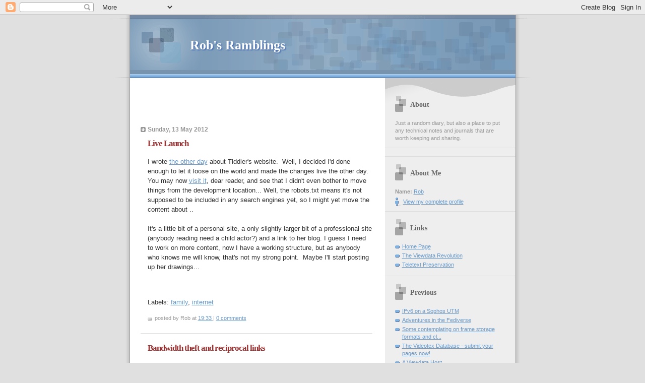

--- FILE ---
content_type: text/html; charset=UTF-8
request_url: https://blog.irrelevant.com/2012/05/
body_size: 8736
content:
<!DOCTYPE html PUBLIC "-//W3C//DTD XHTML 1.0 Strict//EN" "http://www.w3.org/TR/xhtml1/DTD/xhtml1-strict.dtd">

<html xmlns="http://www.w3.org/1999/xhtml" xml:lang="en" lang="en" dir="ltr">
<head>
  <title>Rob's Ramblings: May 2012</title>

  <script type="text/javascript">(function() { (function(){function b(g){this.t={};this.tick=function(h,m,f){var n=f!=void 0?f:(new Date).getTime();this.t[h]=[n,m];if(f==void 0)try{window.console.timeStamp("CSI/"+h)}catch(q){}};this.getStartTickTime=function(){return this.t.start[0]};this.tick("start",null,g)}var a;if(window.performance)var e=(a=window.performance.timing)&&a.responseStart;var p=e>0?new b(e):new b;window.jstiming={Timer:b,load:p};if(a){var c=a.navigationStart;c>0&&e>=c&&(window.jstiming.srt=e-c)}if(a){var d=window.jstiming.load;
c>0&&e>=c&&(d.tick("_wtsrt",void 0,c),d.tick("wtsrt_","_wtsrt",e),d.tick("tbsd_","wtsrt_"))}try{a=null,window.chrome&&window.chrome.csi&&(a=Math.floor(window.chrome.csi().pageT),d&&c>0&&(d.tick("_tbnd",void 0,window.chrome.csi().startE),d.tick("tbnd_","_tbnd",c))),a==null&&window.gtbExternal&&(a=window.gtbExternal.pageT()),a==null&&window.external&&(a=window.external.pageT,d&&c>0&&(d.tick("_tbnd",void 0,window.external.startE),d.tick("tbnd_","_tbnd",c))),a&&(window.jstiming.pt=a)}catch(g){}})();window.tickAboveFold=function(b){var a=0;if(b.offsetParent){do a+=b.offsetTop;while(b=b.offsetParent)}b=a;b<=750&&window.jstiming.load.tick("aft")};var k=!1;function l(){k||(k=!0,window.jstiming.load.tick("firstScrollTime"))}window.addEventListener?window.addEventListener("scroll",l,!1):window.attachEvent("onscroll",l);
 })();</script><script type="text/javascript">function a(){var b=window.location.href,c=b.split("?");switch(c.length){case 1:return b+"?m=1";case 2:return c[1].search("(^|&)m=")>=0?null:b+"&m=1";default:return null}}var d=navigator.userAgent;if(d.indexOf("Mobile")!=-1&&d.indexOf("WebKit")!=-1&&d.indexOf("iPad")==-1||d.indexOf("Opera Mini")!=-1||d.indexOf("IEMobile")!=-1){var e=a();e&&window.location.replace(e)};
</script><meta http-equiv="Content-Type" content="text/html; charset=UTF-8" />
<meta name="generator" content="Blogger" />
<link rel="icon" type="image/vnd.microsoft.icon" href="https://www.blogger.com/favicon.ico"/>
<link rel="alternate" type="application/atom+xml" title="Rob&#39;s Ramblings - Atom" href="https://blog.irrelevant.com/feeds/posts/default" />
<link rel="alternate" type="application/rss+xml" title="Rob&#39;s Ramblings - RSS" href="https://blog.irrelevant.com/feeds/posts/default?alt=rss" />
<link rel="service.post" type="application/atom+xml" title="Rob&#39;s Ramblings - Atom" href="https://www.blogger.com/feeds/2196995728804399079/posts/default" />
<link rel="stylesheet" type="text/css" href="https://www.blogger.com/static/v1/v-css/1601750677-blog_controls.css"/>
<link rel="stylesheet" type="text/css" href="https://www.blogger.com/dyn-css/authorization.css?targetBlogID=2196995728804399079&zx=2ed10b44-8778-42a9-b1c2-0c6a14aa2b72"/>



  <style type="text/css">


/* 
Blogger Template Style
Name:     TicTac (Blueberry)
Author:   Dan Cederholm
URL:      www.simplebits.com
Date:     1 March 2004
*/

/* ---( page defaults )--- */

body {
  margin: 0;
  padding: 0;
  font-family: Verdana, sans-serif;
  font-size: small;
  text-align: center;
  color: #333;
  background: #e0e0e0;
  }

blockquote {
  margin: 0 0 0 30px;
  padding: 10px 0 0 20px;
  font-size: 88%;
  line-height: 1.5em;
  color: #666;
  background: url(//www.blogblog.com/tictac_blue/quotes.gif) no-repeat top left;
  }

blockquote p {
  margin-top: 0;
  }

abbr, acronym {
  cursor: help;
  font-style: normal;
  border-bottom: 1px dotted;
  }

code {
  color: #996666;
  }

hr {
  display: none;
  }

img {
  border: none;
  }

/* unordered list style */

ul {
  list-style: none;
  margin: 0 0 20px 30px;
  padding: 0;
  }

li {
  list-style: none;
  padding-left: 14px;
  margin-bottom: 3px;
  background: url(//www.blogblog.com/tictac_blue/tictac_blue.gif) no-repeat 0 6px;
  }

/* links */

a:link {
  color: #6699cc;
  }

a:visited {
  color: #666699;
  }

a:hover {
  color: #5B739C;
  }

a:active {
  color: #5B739C;
  text-decoration: none;
  }

/* ---( layout structure )---*/

@media all {
  #wrap {
    width: 847px;
    margin: 0 auto;
    text-align: left;
    background: url(//www.blogblog.com/tictac_blue/tile.gif) repeat-y;
    }

  #content {
    margin-left: 62px; /* to avoid the BMH */
    }

  #main-content {
    float: left;
    width: 460px;
    margin: 20px 0 0 0;
    padding: 0;
    line-height: 1.5em;
    }

  #sidebar {
    margin: 0 41px 0 547px;
    padding: 20px 0 0 0;
    font-size: 85%;
    line-height: 1.4em;
    color: #999;
    background: url(//www.blogblog.com/tictac_blue/sidebar_bg.gif) no-repeat 0 0;
    }
  }
@media handheld {
  #wrap {
    width: 90%;
    background: none;
    }

  #content {
    margin-left: 0 2% 0 2%;
    }

  #main-content {
    float: none;
    width: 100%;
    }

  #sidebar {
    margin: 0 2% 0 2%;
    }
  }

/* ---( header and site name )--- */

@media all {
  #blog-header {
    margin: 0;
    padding: 0;
    font-family: "Lucida Grande", "Trebuchet MS";
    background: #e0e0e0 url(//www.blogblog.com/tictac_blue/top_div_blue.gif) no-repeat top left;
    }

  #blog-header h1 {
    margin: 0;
    padding: 45px 60px 50px 160px;
    font-size: 200%;
    color: #fff;
    text-shadow: #4F73B6 2px 2px 2px;
    background: url(//www.blogblog.com/tictac_blue/top_h1_blue.gif) no-repeat bottom left;
    }
  }
@media handheld {
  #blog-header {
    background: #6699cc;
    }

  #blog-header h1 {
    background: none;
    }
  }

#blog-header h1 a {
  text-decoration: none;
  color: #fff;
  }

#blog-header h1 a:hover {
  color: #eee;
  }

/* ---( main column )--- */

h2.date-header {
  margin-top: 0;
  padding-left: 14px;
  font-size: 90%;
  color: #999999;
  background: url(//www.blogblog.com/tictac_blue/date_icon_blue.gif) no-repeat 0 50%;
  }

h3.post-title {
  margin-top: 0;
  font-family: "Lucida Grande", "Trebuchet MS";
  font-size: 130%;
  letter-spacing: -1px;
  color: #993333;
  }

.post {
  margin: 0 0 1.5em 0;
  padding: 0 0 1.5em 14px;
  border-bottom: 1px solid #ddd;
  }

.post-footer {
  margin: 0;
  padding: 0 0 0 14px;
  font-size: 88%;
  color: #999;
  background: url(//www.blogblog.com/tictac_blue/tictac_grey.gif) no-repeat 0 8px;
  }

.post img {
  padding: 6px;
  border-top: 1px solid #ddd;
  border-left: 1px solid #ddd;
  border-bottom: 1px solid #c0c0c0;
  border-right: 1px solid #c0c0c0;
  }

/* comment styles */

#comments {
  padding-top: 10px;
  font-size: 85%;
  line-height: 1.5em;
  color: #666;
  background: #eee url(//www.blogblog.com/tictac_blue/comments_curve.gif) no-repeat top left;
  }

#comments h4 {
  margin: 20px 0 15px 0;
  padding: 8px 0 0 40px;
  font-family: "Lucida Grande", "Trebuchet MS";
  font-size: 130%;
  color: #666;
  background: url(//www.blogblog.com/tictac_blue/bubbles.gif) no-repeat 10px 0;
  height: 29px !important; /* for most browsers */
  height /**/:37px; /* for IE5/Win */
  }
  
#comments ul {
  margin-left: 0;
  }

#comments li {
  background: none;
  padding-left: 0;
  }
  
.comment-body {
  padding: 0 10px 0 25px;
  background: url(//www.blogblog.com/tictac_blue/tictac_blue.gif) no-repeat 10px 5px;
  }

.comment-body p {
  margin-bottom: 0;
  }

.comment-data {
  margin: 4px 0 0 0;
  padding: 0 10px 1em 60px;
  color: #999;
  border-bottom: 1px solid #ddd;
  background: url(//www.blogblog.com/tictac_blue/comment_arrow_blue.gif) no-repeat 44px 2px;
  }

.deleted-comment {
  font-style:italic;
  color:gray;
  }

.paging-control-container {
  float: right;
  margin: 0px 6px 0px 0px;
  font-size: 80%;
}
.unneeded-paging-control {
  visibility: hidden;
}

/* ---( sidebar )--- */

h2.sidebar-title {
  margin: 0 0 0 0;
  padding: 25px 0 0 50px;
  font-family: "Lucida Grande", "Trebuchet MS";
  font-size: 130%;
  color: #666;
  height: 32px;
  background: url(//www.blogblog.com/tictac_blue/sidebar_icon.gif) no-repeat 20px 15px;
  height: 32px !important; /* for most browsers */
  height /**/:57px; /* for IE5/Win */
  }

#sidebar ul, #sidebar p {
  margin: 0;
  padding: 5px 20px 1em 20px;
  border-bottom: 1px solid #ddd;
  }

#sidebar li {
  background: url(//www.blogblog.com/tictac_blue/tictac_blue.gif) no-repeat 0 5px;
  }

/* profile block */

.profile-datablock {
  margin: 0;
  padding: 5px 20px 0 20px;
  }

.profile-datablock dd {
  margin: 0;
  padding: 0;
  }

.profile-img img {
  float: left;
  margin: 0 10px 0 0;
  padding: 4px;
  border-top: 1px solid #ddd;
  border-left: 1px solid #ddd;
  border-bottom: 1px solid #c0c0c0;
  border-right: 1px solid #c0c0c0;
  background: #fff;
  }

#sidebar p.profile-link {
  padding-left: 36px;
  background: url(//www.blogblog.com/tictac_blue/profile_blue.gif) no-repeat 20px 4px;
  }

p#powered-by, #sidebar p.profile-textblock {
  margin-top: 1em;
  border: none;
  }

/* ---( footer )--- */

.clear { /* to fix IE6 padding-top issue */
  clear: both;
  height: 0;
  }

@media all {
  #footer {
    margin: 0;
    padding: 0 0 9px 0;
    font-size: 85%;
    color: #ddd;
    background: url(//www.blogblog.com/tictac_blue/bottom_sill.gif) no-repeat bottom left;
    }

  #footer p {
    margin: 0;
    padding: 20px 320px 20px 95px;
    background: url(//www.blogblog.com/tictac_blue/bottom_sash.gif) no-repeat top left;
    }
  }
@media handheld {
  #footer {
    background: none;
    }

  #footer p {
    background: none;
    }
  }




/* Feeds
----------------------------------------------- */
#blogfeeds {
  }
#postfeeds {
  }
  </style>
<script type="text/javascript" src="https://apis.google.com/js/plusone.js">
  {lang: 'en-GB'}
</script>

<meta name='google-adsense-platform-account' content='ca-host-pub-1556223355139109'/>
<meta name='google-adsense-platform-domain' content='blogspot.com'/>

<!-- data-ad-client=ca-pub-8140754960646213 -->
<!-- --><style type="text/css">@import url(//www.blogger.com/static/v1/v-css/navbar/3334278262-classic.css);
div.b-mobile {display:none;}
</style>

</head>

<body><script type="text/javascript">
    function setAttributeOnload(object, attribute, val) {
      if(window.addEventListener) {
        window.addEventListener('load',
          function(){ object[attribute] = val; }, false);
      } else {
        window.attachEvent('onload', function(){ object[attribute] = val; });
      }
    }
  </script>
<div id="navbar-iframe-container"></div>
<script type="text/javascript" src="https://apis.google.com/js/platform.js"></script>
<script type="text/javascript">
      gapi.load("gapi.iframes:gapi.iframes.style.bubble", function() {
        if (gapi.iframes && gapi.iframes.getContext) {
          gapi.iframes.getContext().openChild({
              url: 'https://www.blogger.com/navbar/2196995728804399079?origin\x3dhttps://blog.irrelevant.com',
              where: document.getElementById("navbar-iframe-container"),
              id: "navbar-iframe"
          });
        }
      });
    </script>

<div id="wrap"> <!-- #wrap - for centering -->

<!-- Blog Header -->
<div id="blog-header">
  <h1>
    
	Rob's Ramblings
	
  </h1>
</div>


<div id="content"> <!-- #content wrapper -->

<!-- Begin #main-content -->
<div id="main-content">

<div class='adsense' style='text-align:center; padding: 0px 3px 0.5em 3px;'>
<script type="text/javascript"><!--
google_ad_client="pub-8140754960646213";
google_ad_host="pub-1556223355139109";
google_ad_host_channel="00000";
google_ad_width=468;
google_ad_height=60;
google_ad_format="468x60_as";
google_ad_type="text_image";
google_color_border="E0E0E0";
google_color_bg="E0E0E0";
google_color_link="993333";
google_color_url="993333";
google_color_text="999999";
//--></script>
<script type="text/javascript" src="//pagead2.googlesyndication.com/pagead/show_ads.js">
</script>

</div>


    
  <h2 class="date-header">Sunday, 13 May 2012</h2>
  
  
     
  <!-- Begin .post -->
  <div class="post"><a name="1788245789270217601"></a>
     
    
    <h3 class="post-title">
	 
	 Live Launch
	 
    </h3>
    
     
    <div class="post-body">
    
      <p>I wrote <a href="http://blog.irrelevant.com/2012/05/modrewrite-and-all-that-jazz.html">the other day</a> about Tiddler's website. &nbsp;Well, I decided I'd done enough to let it loose on the world and made the changes live the other day. You may now <a href="http://www.eva-jane.com/">visit it</a>,&nbsp;dear reader, and see that I didn't even bother to move things from the development location... Well, the robots.txt means it's not supposed to be included in any search engines yet, so I might yet move the content about ..<br />
<br />
It's a little bit of a personal site, a only slightly larger bit of a professional site (anybody reading need a child actor?) and a link to her blog. I guess I need to work on more content, now I have a working structure, but as anybody who knows me will know, that's not my strong point. &nbsp;Maybe I'll start posting up her drawings...<br />
<br />
<br /><p class="blogger-labels">Labels: <a rel='tag' href="http://blog.irrelevant.com/search/label/family">family</a>, <a rel='tag' href="http://blog.irrelevant.com/search/label/internet">internet</a></p></p>
    
    </div>
    
    <p class="post-footer">posted by Rob at 
    <a class="post-footer-link" href="http://blog.irrelevant.com/2012/05/live-launch.html" title="permanent link"> 19:33 </a>
       |
         <a class="comment-link" href="https://www.blogger.com/comment/fullpage/post/2196995728804399079/1788245789270217601"location.href=https://www.blogger.com/comment/fullpage/post/2196995728804399079/1788245789270217601;><span style="text-transform:lowercase">0 Comments</span></a>
      
 <span class="item-control blog-admin pid-282110261"><a style="border:none;" href="https://www.blogger.com/post-edit.g?blogID=2196995728804399079&postID=1788245789270217601&from=pencil" title="Edit Post"><img class="icon-action" alt="" src="https://resources.blogblog.com/img/icon18_edit_allbkg.gif" height="18" width="18"></a></span></p>
  
  </div>
  <!-- End .post -->
  
  
   <!-- Begin #comments -->
 
  <!-- End #comments -->



    
  
     
  <!-- Begin .post -->
  <div class="post"><a name="8142317320085022926"></a>
     
    
    <h3 class="post-title">
	 
	 Bandwidth theft and reciprocal links
	 
    </h3>
    
     
    <div class="post-body">
    
      <p>I don't often pay close attention to my access logs; most traffic to my websites seems to be robots, but the other day, I was looking to see if a file over on <a href="http://www.viewdata.org.uk/">viewdata.org.uk </a>I had referred to in an email had been accessed, and spotted something strange going on. &nbsp;An image of a Prestel welcome page had been accessed a few times, with a referrer elsewhere.<br />
<br />
I accessed the referring page, and it turned out to be something pretty standard - a blog entry by somebody remembering Prestel, and how things used to be. &nbsp;And there in the middle was my image, a 1987 Prestel signin page with my name (well, an alias I used) on it. &nbsp;The page was appreciative of "volunteers and enthusiasts who raise the profile of the past" and linked to someone, not me, who did this. &nbsp;A search of <i>their</i> website had no mentions of Prestel though, so I don't know why they were chosen to illustrate that point. &nbsp;There was no mention of me, or my website, despite it being probably the only real resource documenting Prestel and other viewdata systems on the net.<br />
<br />
Comments on the blog article seemed to be allowed, but required a site login, which I didn't have and was unable to create, so I sent the author an email instead. <br />
<blockquote class="tr_bq">
Nice mention of Prestel.  I'm one of those trying to preserve it's memory - it'd be nice if I'd been mentioned or linked through to, since you are including an image hosted by me - found you through the referrer logs!  (I do have a T&amp;C page that requests you don't do this without at least a link.)</blockquote>
<br />
I hope that's polite enough? &nbsp; I have the policy simply because including external images is also referred to as "bandwidth theft" for good reason. &nbsp;Any access to my website goes towards my account limits at both my DNS provider and webhost, and if I go over them, I have to upgrade my account, committing to pay out more money each month. &nbsp;I don't mind if there's a chance that the person seeing the image, say, will follow a link and see what I have to say about things, find out more information, and perhaps realise that there really was online life Before The Internet, but I certainly wouldn't want to end up paying to provide images to illustrate an article diagrammatically opposing my own views, for instance. &nbsp;(Not that it was in this case.) &nbsp;All it takes is for an acknowledgement and a link to where you got the image from. &nbsp;Heck, if you're writing about this stuff, you'd probably want to be linking to me anyway.<br />
<br />
Anyway, I received no response. &nbsp;Nada. Nothing. &nbsp;However checking the blog post again, I see he's changed the image. &nbsp;He now includes an image of a different welcome page (not one of mine) hosted over on <a href="http://nitecloak.wordpress.com/2007/02/27/prestel-and-micronet800/">A Limey in America</a>'s blog. &nbsp;Nitecloak acknowledged it's source; our current writer didn't. Again.<br />
<br />
I have a dilemma here. &nbsp;On the one side, I want to encourage anybody who wants to to write about Prestel to do so, and to get their readers interested enough that should they come across anything relevant, that it's not immediately thrown away. On the other side, the bloke is obviously an arsehole who doesn't care for simple courtesy when it comes to using other people's content. &nbsp;I guess he made up my mind for me by not even replying to my email, though. &nbsp;Which is why I'm not even mentioning the website; I'm not going to do anything to send him <i>readers</i>.<br />
<br /><p class="blogger-labels">Labels: <a rel='tag' href="http://blog.irrelevant.com/search/label/internet">internet</a>, <a rel='tag' href="http://blog.irrelevant.com/search/label/moans">moans</a>, <a rel='tag' href="http://blog.irrelevant.com/search/label/prestel">prestel</a></p></p>
    
    </div>
    
    <p class="post-footer">posted by Rob at 
    <a class="post-footer-link" href="http://blog.irrelevant.com/2012/05/bandwidth-theft-and-reciprocal-links.html" title="permanent link"> 18:50 </a>
       |
         <a class="comment-link" href="https://www.blogger.com/comment/fullpage/post/2196995728804399079/8142317320085022926"location.href=https://www.blogger.com/comment/fullpage/post/2196995728804399079/8142317320085022926;><span style="text-transform:lowercase">0 Comments</span></a>
      
 <span class="item-control blog-admin pid-282110261"><a style="border:none;" href="https://www.blogger.com/post-edit.g?blogID=2196995728804399079&postID=8142317320085022926&from=pencil" title="Edit Post"><img class="icon-action" alt="" src="https://resources.blogblog.com/img/icon18_edit_allbkg.gif" height="18" width="18"></a></span></p>
  
  </div>
  <!-- End .post -->
  
  
   <!-- Begin #comments -->
 
  <!-- End #comments -->



    
  <h2 class="date-header">Sunday, 6 May 2012</h2>
  
  
     
  <!-- Begin .post -->
  <div class="post"><a name="6116435306089957545"></a>
     
    
    <h3 class="post-title">
	 
	 modrewrite and all that jazz
	 
    </h3>
    
     
    <div class="post-body">
    
      <p>As I discussed previously, I've been working on Tiddler's website.

Some past reading about Best Practice suggests hiding technology from the reader, and disassociating the URL from the structure of the website.  i.e., don't commit yourself to exposing /cgi-bin/ or foo.php or whatever, since times change, and you might want to re-write things later.  Being stuck with incoming links pointing at such places an be a pain.

It's not a major site, but I thought I'd try to be good and see how it goes.  So, URLs will be simple categories - /foo/ /bar/ etc.  The obvious answer is to create these as folders, with a default index file in each, however I didn't want to have to maintain lots of separate files, but keep everything together in the one application, one template, and just call in the different page contents as required.

So, behind the scenes, we need a simple handler, index.php in this case, which accepts a "pagename" parameter.  e.g. /index.php?p=gallery but how to turn the one into the other?

here's the .htaccess

<pre>RewriteEngine on


RewriteCond %{REQUEST_FILENAME} !-f
RewriteCond %{REQUEST_FILENAME} !-d
RewriteRule ^new/([a-zA-Z0-9]+?)/$ new/index.php?p=$1
</pre>

/new/ being the folder I'm developing in. Any accesses to /new/foo/ will be translated into /new/index.php?p=foo but that's never exposed to the visitor - it could just as easily be /cgi-bin/stuff.pl?foo

I'm quite pleased, it's simpler, and makes for shorter and less cluttered URLs, which can only help with search engine rankings.<p class="blogger-labels">Labels: <a rel='tag' href="http://blog.irrelevant.com/search/label/internet">internet</a>, <a rel='tag' href="http://blog.irrelevant.com/search/label/projects">projects</a></p></p>
    
    </div>
    
    <p class="post-footer">posted by Rob at 
    <a class="post-footer-link" href="http://blog.irrelevant.com/2012/05/modrewrite-and-all-that-jazz.html" title="permanent link"> 21:22 </a>
       |
         <a class="comment-link" href="https://www.blogger.com/comment/fullpage/post/2196995728804399079/6116435306089957545"location.href=https://www.blogger.com/comment/fullpage/post/2196995728804399079/6116435306089957545;><span style="text-transform:lowercase">0 Comments</span></a>
      
 <span class="item-control blog-admin pid-282110261"><a style="border:none;" href="https://www.blogger.com/post-edit.g?blogID=2196995728804399079&postID=6116435306089957545&from=pencil" title="Edit Post"><img class="icon-action" alt="" src="https://resources.blogblog.com/img/icon18_edit_allbkg.gif" height="18" width="18"></a></span></p>
  
  </div>
  <!-- End .post -->
  
  
   <!-- Begin #comments -->
 
  <!-- End #comments -->



  <hr />
</div><!-- End #main-content -->
</div><!-- End #content -->



<!-- Begin #sidebar -->
<div id="sidebar">

  <h2 class="sidebar-title">About</h2>
  
  <p>Just a random diary, but also a place to put any technical notes and journals that are worth keeping and sharing.</p>
  
  <p><g:plusone></g:plusone></p>

   <!-- Begin #profile-container -->
   
   <div id="profile-container"><h2 class="sidebar-title">About Me</h2>
<dl class="profile-datablock">
<dd class="profile-data"><strong>Name:</strong> <a rel="author" href="https://www.blogger.com/profile/15492761714688454925"> Rob </a></dd>
</dl>

<p class="profile-link"><a rel="author" href="https://www.blogger.com/profile/15492761714688454925">View my complete profile</a></p></div>
   
  <!-- End #profile -->
    
        
  <h2 class="sidebar-title">Links</h2>
    <ul>
    	<li><a href="http://www.irrelevant.com/">Home Page</a></li>
    	<li><a href="http://www.viewdata.org.uk/">The Viewdata Revolution</a></li>
    	<li><a href="http://www.teletext.org.uk/">Teletext Preservation</a></li>
  </ul>
  
  
  <h2 class="sidebar-title">Previous</h2>
  
  <ul id="recently">
    
        <li><a href="http://blog.irrelevant.com/2024/06/ipv6-on-sophos-utm.html">IPv6 on a Sophos UTM</a></li>
     
        <li><a href="http://blog.irrelevant.com/2022/11/adventures-in-fediverse.html">Adventures in the Fediverse</a></li>
     
        <li><a href="http://blog.irrelevant.com/2018/09/some-contemplating-on-frame-storage.html">Some contemplating on frame storage formats and cl...</a></li>
     
        <li><a href="http://blog.irrelevant.com/2018/09/the-videotex-database-submit-your-pages.html">The Videotex Database - submit your pages now!</a></li>
     
        <li><a href="http://blog.irrelevant.com/2018/09/a-viewdata-host.html">A Viewdata Host</a></li>
     
        <li><a href="http://blog.irrelevant.com/2018/09/modem-emulation-rc201809-prologue.html">Modem Emulation - an RC2018/09 prologue</a></li>
     
        <li><a href="http://blog.irrelevant.com/2018/03/archiving-my-filing-with-tesseract.html">Archiving my Filing with tesseract</a></li>
     
        <li><a href="http://blog.irrelevant.com/2017/05/trying-hard.html">Trying hard</a></li>
     
        <li><a href="http://blog.irrelevant.com/2017/04/end-of-era.html">End of an Era</a></li>
     
        <li><a href="http://blog.irrelevant.com/2017/04/retrochallenge-day-14.html">Retrochallenge Day 14</a></li>
     
  </ul>
  
  
  <h2 class="sidebar-title">Archives</h2>
  
  <ul class="archive-list">
   	  
    	<li><a href="http://blog.irrelevant.com/2008/04/">April 2008</a></li>
	  
    	<li><a href="http://blog.irrelevant.com/2008/05/">May 2008</a></li>
	  
    	<li><a href="http://blog.irrelevant.com/2008/06/">June 2008</a></li>
	  
    	<li><a href="http://blog.irrelevant.com/2008/08/">August 2008</a></li>
	  
    	<li><a href="http://blog.irrelevant.com/2008/09/">September 2008</a></li>
	  
    	<li><a href="http://blog.irrelevant.com/2008/10/">October 2008</a></li>
	  
    	<li><a href="http://blog.irrelevant.com/2008/11/">November 2008</a></li>
	  
    	<li><a href="http://blog.irrelevant.com/2008/12/">December 2008</a></li>
	  
    	<li><a href="http://blog.irrelevant.com/2009/01/">January 2009</a></li>
	  
    	<li><a href="http://blog.irrelevant.com/2009/03/">March 2009</a></li>
	  
    	<li><a href="http://blog.irrelevant.com/2009/04/">April 2009</a></li>
	  
    	<li><a href="http://blog.irrelevant.com/2009/05/">May 2009</a></li>
	  
    	<li><a href="http://blog.irrelevant.com/2009/06/">June 2009</a></li>
	  
    	<li><a href="http://blog.irrelevant.com/2009/07/">July 2009</a></li>
	  
    	<li><a href="http://blog.irrelevant.com/2009/08/">August 2009</a></li>
	  
    	<li><a href="http://blog.irrelevant.com/2009/09/">September 2009</a></li>
	  
    	<li><a href="http://blog.irrelevant.com/2010/01/">January 2010</a></li>
	  
    	<li><a href="http://blog.irrelevant.com/2010/02/">February 2010</a></li>
	  
    	<li><a href="http://blog.irrelevant.com/2010/05/">May 2010</a></li>
	  
    	<li><a href="http://blog.irrelevant.com/2010/06/">June 2010</a></li>
	  
    	<li><a href="http://blog.irrelevant.com/2010/07/">July 2010</a></li>
	  
    	<li><a href="http://blog.irrelevant.com/2010/10/">October 2010</a></li>
	  
    	<li><a href="http://blog.irrelevant.com/2010/12/">December 2010</a></li>
	  
    	<li><a href="http://blog.irrelevant.com/2011/01/">January 2011</a></li>
	  
    	<li><a href="http://blog.irrelevant.com/2011/02/">February 2011</a></li>
	  
    	<li><a href="http://blog.irrelevant.com/2011/04/">April 2011</a></li>
	  
    	<li><a href="http://blog.irrelevant.com/2011/05/">May 2011</a></li>
	  
    	<li><a href="http://blog.irrelevant.com/2011/07/">July 2011</a></li>
	  
    	<li><a href="http://blog.irrelevant.com/2011/09/">September 2011</a></li>
	  
    	<li><a href="http://blog.irrelevant.com/2011/12/">December 2011</a></li>
	  
    	<li><a href="http://blog.irrelevant.com/2012/04/">April 2012</a></li>
	  
    	<li><a href="http://blog.irrelevant.com/2012/05/">May 2012</a></li>
	  
    	<li><a href="http://blog.irrelevant.com/2012/06/">June 2012</a></li>
	  
    	<li><a href="http://blog.irrelevant.com/2012/07/">July 2012</a></li>
	  
    	<li><a href="http://blog.irrelevant.com/2012/10/">October 2012</a></li>
	  
    	<li><a href="http://blog.irrelevant.com/2013/01/">January 2013</a></li>
	  
    	<li><a href="http://blog.irrelevant.com/2013/02/">February 2013</a></li>
	  
    	<li><a href="http://blog.irrelevant.com/2013/07/">July 2013</a></li>
	  
    	<li><a href="http://blog.irrelevant.com/2013/08/">August 2013</a></li>
	  
    	<li><a href="http://blog.irrelevant.com/2013/10/">October 2013</a></li>
	  
    	<li><a href="http://blog.irrelevant.com/2013/11/">November 2013</a></li>
	  
    	<li><a href="http://blog.irrelevant.com/2015/01/">January 2015</a></li>
	  
    	<li><a href="http://blog.irrelevant.com/2015/03/">March 2015</a></li>
	  
    	<li><a href="http://blog.irrelevant.com/2017/02/">February 2017</a></li>
	  
    	<li><a href="http://blog.irrelevant.com/2017/03/">March 2017</a></li>
	  
    	<li><a href="http://blog.irrelevant.com/2017/04/">April 2017</a></li>
	  
    	<li><a href="http://blog.irrelevant.com/2017/05/">May 2017</a></li>
	  
    	<li><a href="http://blog.irrelevant.com/2018/03/">March 2018</a></li>
	  
    	<li><a href="http://blog.irrelevant.com/2018/09/">September 2018</a></li>
	  
    	<li><a href="http://blog.irrelevant.com/2022/11/">November 2022</a></li>
	  
    	<li><a href="http://blog.irrelevant.com/2024/06/">June 2024</a></li>
	  
      <li><a href="http://blog.irrelevant.com/">Current Posts</a></li>
  </ul>
  
  
  <!--<h2 class="sidebar-title">New</h2>
  
  <p>This is a paragraph of text in the sidebar.</p>
  -->
  
  <p id="powered-by"><a href="//www.blogger.com"><img src="https://lh3.googleusercontent.com/blogger_img_proxy/AEn0k_sCuUuM98cfFuGoTNpKqGDSgUFmviJxVFfUqOsURF-sknRM8cV4FGwuwrLaorQ98pNilD9ruWg3NdM0kbFpgnPI_yIo9ay7Lj3Adjfamk8j=s0-d" alt="Powered by Blogger"></a></p>
  <p id="blogfeeds">Subscribe to<br />Comments [<a target="_blank" href="https://blog.irrelevant.com/feeds/posts/default" type="application/atom+xml">Atom</a>]</p>


</div>
<!-- End #sidebar -->

<div class="clear">&nbsp;</div>

<div id="footer">
   <p><!-- If you'd like, you could place footer information here. -->&nbsp;</p>
</div>

</div> <!-- end #wrap -->

<!-- c(~) -->
</body>
</html>

--- FILE ---
content_type: text/html; charset=utf-8
request_url: https://accounts.google.com/o/oauth2/postmessageRelay?parent=https%3A%2F%2Fblog.irrelevant.com&jsh=m%3B%2F_%2Fscs%2Fabc-static%2F_%2Fjs%2Fk%3Dgapi.lb.en.2kN9-TZiXrM.O%2Fd%3D1%2Frs%3DAHpOoo_B4hu0FeWRuWHfxnZ3V0WubwN7Qw%2Fm%3D__features__
body_size: 160
content:
<!DOCTYPE html><html><head><title></title><meta http-equiv="content-type" content="text/html; charset=utf-8"><meta http-equiv="X-UA-Compatible" content="IE=edge"><meta name="viewport" content="width=device-width, initial-scale=1, minimum-scale=1, maximum-scale=1, user-scalable=0"><script src='https://ssl.gstatic.com/accounts/o/2580342461-postmessagerelay.js' nonce="wXkJYtrkgV7aKkSSrJWsnQ"></script></head><body><script type="text/javascript" src="https://apis.google.com/js/rpc:shindig_random.js?onload=init" nonce="wXkJYtrkgV7aKkSSrJWsnQ"></script></body></html>

--- FILE ---
content_type: text/html; charset=utf-8
request_url: https://www.google.com/recaptcha/api2/aframe
body_size: 264
content:
<!DOCTYPE HTML><html><head><meta http-equiv="content-type" content="text/html; charset=UTF-8"></head><body><script nonce="N9pfs0-fnDGlcJFnJdJgmg">/** Anti-fraud and anti-abuse applications only. See google.com/recaptcha */ try{var clients={'sodar':'https://pagead2.googlesyndication.com/pagead/sodar?'};window.addEventListener("message",function(a){try{if(a.source===window.parent){var b=JSON.parse(a.data);var c=clients[b['id']];if(c){var d=document.createElement('img');d.src=c+b['params']+'&rc='+(localStorage.getItem("rc::a")?sessionStorage.getItem("rc::b"):"");window.document.body.appendChild(d);sessionStorage.setItem("rc::e",parseInt(sessionStorage.getItem("rc::e")||0)+1);localStorage.setItem("rc::h",'1770002149731');}}}catch(b){}});window.parent.postMessage("_grecaptcha_ready", "*");}catch(b){}</script></body></html>